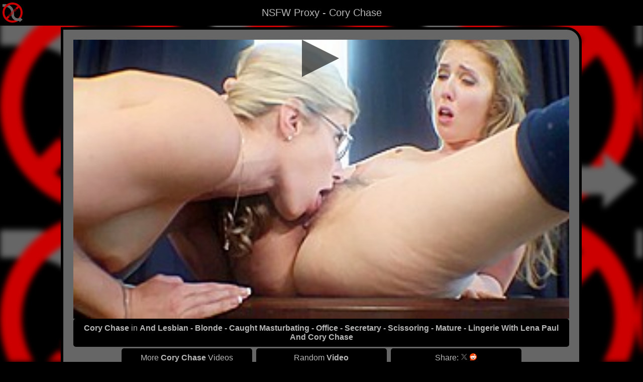

--- FILE ---
content_type: text/html; charset=UTF-8
request_url: https://nsfwproxy.com/?v=19586653
body_size: 10157
content:
<!DOCTYPE html>
<!-- Global site tag (gtag.js) - Google Analytics -->
<script async src="https://www.googletagmanager.com/gtag/js?id=G-KGY7HTZ10N"></script>
<script>
  window.dataLayer = window.dataLayer || [];
  function gtag(){dataLayer.push(arguments);}
  gtag("js", new Date());

  gtag("config", "G-KGY7HTZ10N");
</script>

<html lang="en">
<head>
	<meta http-equiv="Content-Type" content="text/html; charset=UTF-8">
  	<meta http-equiv="X-UA-Compatible" content="IE=edge">
  	<meta name="viewport" content="width=device-width, initial-scale=1">
    <link rel="canonical" href="https://nsfwproxy.com/?v=19586653"/>
    
    <!-- HTML Meta Tags -->
    <title>And Lesbian - Blonde - Caught Masturbating - Office - Sec...</title>
    <meta name="description" content="Watch Cory Chase staring a sexy adult video for free. This free proxy keeps you anonymous to the web sites and allows you to bypass network restrictions.">
    <meta name="keywords" content="Cory Chase And Lesbian - Blonde - Caught Masturbating - Office - Secretary - Scissoring - Mature - Lingerie With Lena Paul And Cory Chase">
    
    <!-- Facebook Meta Tags -->
    <meta property="og:url" content="https://nsfwproxy.com/?v=19586653">
                    <meta property="og:type" content="video">
                    <meta property="og:title" content="And Lesbian - Blonde - Caught Masturbating - Office - Secretary - Scissoring - Mature - Lingerie With Lena Paul And Cory Chase">
                    <meta property="og:site_name" content="NSFW Proxy - Free Online Proxy - keep your browsing anonymous">
                    <meta property="og:description" content="Watch Cory Chase staring a sexy adult video for free. This free proxy keeps you anonymous to the web sites and allows you to bypass network restrictions.">
                    <meta property="og:image" content="https://tn.txxx.tube/contents/videos_screenshots/19586000/19586653/288x162/1.jpg">
                    <meta property="og:video" content="https://vp13.txxx.com/c13/videos/19586000/19586653/19586653_tr.mp4">
    <!-- Twitter Meta Tags -->
    <meta name="twitter:card" content="summary_large_image">
                    <meta property="twitter:url" content="https://nsfwproxy.com/?v=19586653">
                    <meta name="twitter:title" content="And Lesbian - Blonde - Caught Masturbating - Office - Secretary - Scissoring - Mature - Lingerie With Lena Paul And Cory Chase">
                    <meta name="twitter:description" content="Watch Cory Chase staring a sexy adult video for free. This free proxy keeps you anonymous to the web sites and allows you to bypass network restrictions.">
                    <meta name="twitter:image" content="https://tn.txxx.tube/contents/videos_screenshots/19586000/19586653/288x162/1.jpg"></head>

<style>
/*-------------------------------------------------------------------ELEMENT CSS-------------------------------------------------------------------------*/
html {
  margin:0;
  padding:0;
  border: none;
}

body {
  margin:0;
  margin-bottom: -10px;
  padding:0;
  border: none;
  background-color: black;
}

.background {
  width: 100vw;
  height: 100vh;
  position: fixed;
  z-index: -1;
  display: "block";
  background-size: 33vw;
  min-width: 360px;
  filter: blur(6px);
}

.container{
  width: 100vw;
  min-width: 360px;
  height: 100vh;
  display: table-cell;
  vertical-align: top;
  z-index: 5;
}

.mainbox{
  width: 80vw;
  display: table-cell;
  text-align: center;
  margin: 10px;
  margin-bottom: 10px;
  padding: 20px;
  vertical-align: top;
  border: 5px solid #000000;
  border-radius: 0px 30px 15px 30px;
  background: #666666;
  font-size: 30px;
}

.space{
  width: 10vw;
  display: table-cell;
  vertical-align: top;
}

/*-------------------------------------------------------------------CONTENT CARDS-------------------------------------------------------------------------*/
.pageHeader{
  background: #000000;
  color: #B6B6B6;
  border-radius: 5px 5px 5px 5px;
  padding: 5px;
  font-size: 30px;
  font-weight: bold;
  font-family: arial;
}

.pageDescription{
  background: #000000;
  color: #B6B6B6;
  border-radius: 5px 5px 5px 5px;
  padding: 5px;
  font-size: 16px;
  font-family: arial;
}

.contentTable{
   display: flex;
   flex-flow: row wrap;
}

.contentCardMargin{
  width: 230px;
  margin: auto;
}

.contentCard{
  width: 210px;
  margin-right: auto;
  margin-left: auto;
  margin-top: 10px;
  margin-bottom: 10px;
  border-radius: 5px 5px 5px 5px;
  background: #000000;
  font-size: 16px;
  filter: drop-shadow(10px 10px 8px #000000);
}

.contentCardSpace{
  width: 200px;
  height: 5px;
}

.contentIMG{
  width: 200px;
  margin: auto;
}

.contentIMGHidden{
  display: none;
  width: 200px;
  margin: auto;
}

.contentVID{
  width: 200px;
  margin: auto;
}

.contentVIDHidden{
  display: none;
  width: 200px;
  margin: auto;
}

.contentNameText {
  margin: 0;
  padding: 0;
  background: #000000;
  color: #B6B6B6;
  text-decoration: none;
  font-size: 16px;
  font-family: arial;
}


.anySiteInput{
  width: 75%;
  height: 30px;
  border-radius: 5px 5px 5px 5px;
  background: #000000;
  font-size: 16px;
}

.anySiteClickable{
  width: 50px;
  height: 37px;
  border-radius: 5px 5px 5px 5px;
  background: #000000;
  font-size: 16px;
  color: #B6B6B6;
  cursor: pointer;
}

/*-------------------------------------------------------------------FOOTER-------------------------------------------------------------------------*/
.footer{
  margin:0;
  padding:0;
  width: 100%;
  min-width: 360px;
  color: #000000;
  background-image: linear-gradient(to bottom, #B6B6B6 , #000000);
  font-size: 10px;
  font-family: arial;
}

/*-------------------------------------------------------------------NAV BAR-------------------------------------------------------------------------*/
/* The navigation bar */
.navbar {
  overflow: hidden;
  text-align: center;
  background-color: #000000;
  position: fixed; /* Set the navbar to fixed position */
  top: 0; /* Position the navbar at the top of the page */
  width: 100%; /* Full width */
  min-width: 360px;
  min-height: 5vh;
  z-index: 10;
  font-size: 20px;
}

/* Links inside the navbar */
.navbarButton {
  display: inline-block;
  background: #000000;
  color: #B6B6B6;
  text-align: center;
  font-family: arial;
  padding: 14px 16px;
  text-decoration: none;
  z-index: 10;
  font-size: 20px;
  font-weight: normal;
}

/*-------------------------------------------------------------------Logo Display-------------------------------------------------------------------------*/
/* Logo Display */
.logoDisplay {
  display: block;
  position: fixed;
  left: 5px;
  top: 5px;
  z-index: 11;
  cursor: pointer;
}

.logoIMG {
  display: block;
  width: 40px;
  height: 40px;
}

/*-------------------------------------------------------------------Play Button-------------------------------------------------------------------------*/
.playLogo{
  width: 74px;
  height: 74px;
  box-sizing: border-box;
  border-style: solid;
  border-width: 37px 0px 37px 74px;
  border-color: transparent transparent transparent #000000;
}

.playLogoHover{
  width: 74px;
  height: 74px;
  box-sizing: border-box;
  border-style: solid;
  border-width: 37px 0px 37px 74px;
  border-color: transparent transparent transparent #B6B6B6;
}
</style>

<script src="/brswptlzurzdo.php"></script>

<body>
    <div id="background" class="background"></div>

    <div class="navbar">
        <div class="navbarButton"><h1 style="all: unset;">NSFW Proxy - Cory Chase</h1></div>
    </div>
    <div class="navbar" style="position: static;">
    </div>
    <div class="logoDisplay" onclick="openInNewTab('https://nsfwproxy.com')">
        <img class="logoIMG" src="https://nsfwproxy.com/img/siteLogoClear.png" alt="NSFW Proxy logo">
    </div>
    
    <br>
    <div id="mainContainer" class="container">
        <div class='space'></div>
        <div id='listBox' class='mainbox'>
                        <div id='ContentTable' class='contentTable'>
                <img id="mainimg" style="width: 100%; aspect-ratio: 2; margin-right: auto; margin-left: auto;" src='https://tn.txxx.tube/contents/videos_screenshots/19586000/19586653/288x162/1.jpg' alt='And Lesbian - Blonde - Caught Masturbating - Office - Secretary - Scissoring - Mature - Lingerie With Lena Paul And Cory Chase'><video id="mainvid" style="display: none; width: 100%; aspect-ratio: 2; margin-right: auto; margin-left: auto;" alt='And Lesbian - Blonde - Caught Masturbating - Office - Secretary - Scissoring - Mature - Lingerie With Lena Paul And Cory Chase' loop muted><source src='https://vp13.txxx.com/c13/videos/19586000/19586653/19586653_tr.mp4' type="video/mp4"> </video><div class='playBox' style="position: absolute; width: calc(80% - 40px); min-width: 300px; aspect-ratio: 2; display: flex; justify-content: center; align-items: center; cursor: pointer; opacity: 0.6;"  onclick="videoClick()"><div class='playLogo'></div></div><br>            </div>
            <div class='pageHeader' style="font-weight: normal; cursor: pointer;" onclick="displayVideoLink()" >
                                <div class='pageDescription'>
                                    <b>Cory Chase</b> in <b>And Lesbian - Blonde - Caught Masturbating - Office - Secretary - Scissoring - Mature - Lingerie With Lena Paul And Cory Chase</b>
                                </div>
                            </div>
                            <div class='pageHeader' style="display: inline-block; width: 25%; min-width: 250px; font-weight: normal; cursor: pointer;" onclick="openInNewTab('https://nsfwproxy.com/?m=Cory+Chase')" >
                                <div class='pageDescription'>
                                    More <b>Cory Chase</b> Videos
                                </div>
                            </div>
                            <div class='pageHeader' style="display: inline-block; width: 25%; min-width: 250px; font-weight: normal; cursor: pointer;" onclick="openInNewTab('https://nsfwproxy.com/?v=')" >
                                <div class='pageDescription'>
                                    Random <b>Video</b>
                                </div>
                            </div>
                            <div class='pageHeader' style="display: inline-block; width: 25%; min-width: 250px; font-weight: normal;" >
                                <div class='pageDescription'>
                                    <div style="display: inline-block; cursor: pointer;" onclick="displayVideoText()">
                                        Share:
                                    </div>
                                      
                                    <a href="https://twitter.com/intent/tweet?url=https%3A%2F%2Fnsfwproxy.com%2F%3Fv%3D19586653%26x" target="_blank" rel="noopener noreferrer" style="text-decoration: none;">
                                        <svg width="14" height="14" viewBox="0 0 24 24" aria-hidden="true"><g><path d="M18.244 2.25h3.308l-7.227 8.26 8.502 11.24H16.17l-5.214-6.817L4.99 21.75H1.68l7.73-8.835L1.254 2.25H8.08l4.713 6.231zm-1.161 17.52h1.833L7.084 4.126H5.117z" fill="#5A5A5A";></path></g></svg>
                                    </a>
                                      
                                    <a href="https://reddit.com/submit?url=https%3A%2F%2Fnsfwproxy.com%2F%3Fv%3D19586653%26r&title=And Lesbian - Blonde - Caught Masturbating - Office - Secretary - Scissoring - Mature - Lingerie With Lena Paul And Cory Chase" target="_blank" rel="noopener noreferrer" style="text-decoration: none;">
                                        <svg width="14" height="14" xmlns="http://www.w3.org/2000/svg" viewBox="0 0 216 216">
                                            <defs>
                                                <style>
                                                  .snoo-cls-1 {
                                                    fill: url(#snoo-radial-gragient);
                                                  }
                                                
                                                  .snoo-cls-1, .snoo-cls-2, .snoo-cls-3, .snoo-cls-4, .snoo-cls-5, .snoo-cls-6, .snoo-cls-7, .snoo-cls-8, .snoo-cls-9, .snoo-cls-10, .snoo-cls-11 {
                                                    stroke-width: 0px;
                                                  }
                                                
                                                  .snoo-cls-2 {
                                                    fill: url(#snoo-radial-gragient-2);
                                                  }
                                                
                                                  .snoo-cls-3 {
                                                    fill: url(#snoo-radial-gragient-3);
                                                  }
                                                
                                                  .snoo-cls-4 {
                                                    fill: url(#snoo-radial-gragient-4);
                                                  }
                                                
                                                  .snoo-cls-5 {
                                                    fill: url(#snoo-radial-gragient-6);
                                                  }
                                                
                                                  .snoo-cls-6 {
                                                    fill: url(#snoo-radial-gragient-8);
                                                  }
                                                
                                                  .snoo-cls-7 {
                                                    fill: url(#snoo-radial-gragient-5);
                                                  }
                                                
                                                  .snoo-cls-8 {
                                                    fill: url(#snoo-radial-gragient-7);
                                                  }
                                                
                                                  .snoo-cls-9 {
                                                    fill: #842123;
                                                  }
                                                
                                                  .snoo-cls-10 {
                                                    fill: #ff4500;
                                                  }
                                                
                                                  .snoo-cls-11 {
                                                    fill: #ffc49c;
                                                  }
                                                </style>
                                                <radialGradient id="snoo-radial-gragient" cx="169.75" cy="92.19" fx="169.75" fy="92.19" r="50.98" gradientTransform="translate(0 11.64) scale(1 .87)" gradientUnits="userSpaceOnUse">
                                                  <stop offset="0" stop-color="#feffff"></stop>
                                                  <stop offset=".4" stop-color="#feffff"></stop>
                                                  <stop offset=".51" stop-color="#f9fcfc"></stop>
                                                  <stop offset=".62" stop-color="#edf3f5"></stop>
                                                  <stop offset=".7" stop-color="#dee9ec"></stop>
                                                  <stop offset=".72" stop-color="#d8e4e8"></stop>
                                                  <stop offset=".76" stop-color="#ccd8df"></stop>
                                                  <stop offset=".8" stop-color="#c8d5dd"></stop>
                                                  <stop offset=".83" stop-color="#ccd6de"></stop>
                                                  <stop offset=".85" stop-color="#d8dbe2"></stop>
                                                  <stop offset=".88" stop-color="#ede3e9"></stop>
                                                  <stop offset=".9" stop-color="#ffebef"></stop>
                                                </radialGradient>
                                                <radialGradient id="snoo-radial-gragient-2" cx="47.31" fx="47.31" r="50.98" xlink:href="#snoo-radial-gragient"></radialGradient>
                                                <radialGradient id="snoo-radial-gragient-3" cx="109.61" cy="85.59" fx="109.61" fy="85.59" r="153.78" gradientTransform="translate(0 25.56) scale(1 .7)" xlink:href="#snoo-radial-gragient"></radialGradient>
                                                <radialGradient id="snoo-radial-gragient-4" cx="-6.01" cy="64.68" fx="-6.01" fy="64.68" r="12.85" gradientTransform="translate(81.08 27.26) scale(1.07 1.55)" gradientUnits="userSpaceOnUse">
                                                  <stop offset="0" stop-color="#f60"></stop>
                                                  <stop offset=".5" stop-color="#ff4500"></stop>
                                                  <stop offset=".7" stop-color="#fc4301"></stop>
                                                  <stop offset=".82" stop-color="#f43f07"></stop>
                                                  <stop offset=".92" stop-color="#e53812"></stop>
                                                  <stop offset="1" stop-color="#d4301f"></stop>
                                                </radialGradient>
                                                <radialGradient id="snoo-radial-gragient-5" cx="-73.55" cy="64.68" fx="-73.55" fy="64.68" r="12.85" gradientTransform="translate(62.87 27.26) rotate(-180) scale(1.07 -1.55)" xlink:href="#snoo-radial-gragient-4"></radialGradient>
                                                <radialGradient id="snoo-radial-gragient-6" cx="107.93" cy="166.96" fx="107.93" fy="166.96" r="45.3" gradientTransform="translate(0 57.4) scale(1 .66)" gradientUnits="userSpaceOnUse">
                                                  <stop offset="0" stop-color="#172e35"></stop>
                                                  <stop offset=".29" stop-color="#0e1c21"></stop>
                                                  <stop offset=".73" stop-color="#030708"></stop>
                                                  <stop offset="1" stop-color="#000"></stop>
                                                </radialGradient>
                                                <radialGradient id="snoo-radial-gragient-7" cx="147.88" cy="32.94" fx="147.88" fy="32.94" r="39.77" gradientTransform="translate(0 .54) scale(1 .98)" xlink:href="#snoo-radial-gragient"></radialGradient>
                                                <radialGradient id="snoo-radial-gragient-8" cx="131.31" cy="73.08" fx="131.31" fy="73.08" r="32.6" gradientUnits="userSpaceOnUse">
                                                  <stop offset=".48" stop-color="#7a9299"></stop>
                                                  <stop offset=".67" stop-color="#172e35"></stop>
                                                  <stop offset=".75" stop-color="#000"></stop>
                                                  <stop offset=".82" stop-color="#172e35"></stop>
                                                </radialGradient>
                                            </defs>
                                            <path class="snoo-cls-10" d="m108,0h0C48.35,0,0,48.35,0,108h0c0,29.82,12.09,56.82,31.63,76.37l-20.57,20.57c-4.08,4.08-1.19,11.06,4.58,11.06h92.36s0,0,0,0c59.65,0,108-48.35,108-108h0C216,48.35,167.65,0,108,0Z"></path>
                                            <circle class="snoo-cls-1" cx="169.22" cy="106.98" r="25.22"></circle>
                                            <circle class="snoo-cls-2" cx="46.78" cy="106.98" r="25.22"></circle>
                                            <ellipse class="snoo-cls-3" cx="108.06" cy="128.64" rx="72" ry="54"></ellipse>
                                            <path class="snoo-cls-4" d="m86.78,123.48c-.42,9.08-6.49,12.38-13.56,12.38s-12.46-4.93-12.04-14.01c.42-9.08,6.49-15.02,13.56-15.02s12.46,7.58,12.04,16.66Z"></path>
                                            <path class="snoo-cls-7" d="m129.35,123.48c.42,9.08,6.49,12.38,13.56,12.38s12.46-4.93,12.04-14.01c-.42-9.08-6.49-15.02-13.56-15.02s-12.46,7.58-12.04,16.66Z"></path>
                                            <ellipse class="snoo-cls-11" cx="79.63" cy="116.37" rx="2.8" ry="3.05"></ellipse>
                                            <ellipse class="snoo-cls-11" cx="146.21" cy="116.37" rx="2.8" ry="3.05"></ellipse>
                                            <path class="snoo-cls-5" d="m108.06,142.92c-8.76,0-17.16.43-24.92,1.22-1.33.13-2.17,1.51-1.65,2.74,4.35,10.39,14.61,17.69,26.57,17.69s22.23-7.3,26.57-17.69c.52-1.23-.33-2.61-1.65-2.74-7.77-.79-16.16-1.22-24.92-1.22Z"></path>
                                            <circle class="snoo-cls-8" cx="147.49" cy="49.43" r="17.87"></circle>
                                            <path class="snoo-cls-6" d="m107.8,76.92c-2.14,0-3.87-.89-3.87-2.27,0-16.01,13.03-29.04,29.04-29.04,2.14,0,3.87,1.73,3.87,3.87s-1.73,3.87-3.87,3.87c-11.74,0-21.29,9.55-21.29,21.29,0,1.38-1.73,2.27-3.87,2.27Z"></path>
                                            <path class="snoo-cls-9" d="m62.82,122.65c.39-8.56,6.08-14.16,12.69-14.16,6.26,0,11.1,6.39,11.28,14.33.17-8.88-5.13-15.99-12.05-15.99s-13.14,6.05-13.56,15.2c-.42,9.15,4.97,13.83,12.04,13.83.17,0,.35,0,.52,0-6.44-.16-11.3-4.79-10.91-13.2Z"></path>
                                            <path class="snoo-cls-9" d="m153.3,122.65c-.39-8.56-6.08-14.16-12.69-14.16-6.26,0-11.1,6.39-11.28,14.33-.17-8.88,5.13-15.99,12.05-15.99,7.07,0,13.14,6.05,13.56,15.2.42,9.15-4.97,13.83-12.04,13.83-.17,0-.35,0-.52,0,6.44-.16,11.3-4.79,10.91-13.2Z"></path>
                                          </svg>
                                    </a>
                                </div>
                            </div>            
            <br>
            <br>
            
            <div class='pageHeader'>
                NSFW Videos
                <div class='pageDescription'>
                    Not Safe For Work Videos
                </div>
            </div>
            
            <div class='contentTable'>
                <div class='contentCardMargin'><div class='imgVidSelector'><div class='contentCard' onclick="openInNewTab('https://nsfwproxy.com/?v=3121163')" style="cursor: pointer;"><div class='contentCardSpace'></div><img class='contentIMG' src='https://mstn.nv7s.com/contents/videos_screenshots/3121000/3121163/480x270/1.jpg' alt='Amoral Cory Chase Horny Porn'><video class='contentVIDHidden' alt='Amoral Cory Chase Horny Porn' loop muted><source src='https://mstr.nv7s.com/c1/videos/3121000/3121163/3121163_tr.mp4' type="video/mp4"> </video><p class='contentNameText'>Amoral Cory Chase Horny Porn</p><div class='contentCardSpace'><a style='display: none;' href='https://nsfwproxy.com/?v=3121163'>Amoral Cory Chase Horny Porn</a></div></div></div></div><div class='contentCardMargin'><div class='imgVidSelector'><div class='contentCard' onclick="openInNewTab('https://nsfwproxy.com/?v=3312733')" style="cursor: pointer;"><div class='contentCardSpace'></div><img class='contentIMG' src='https://mstn.nv7s.com/contents/videos_screenshots/3312000/3312733/480x270/1.jpg' alt='Hotwife Cory Chase Gangbanged By Entire Basketball Team!'><video class='contentVIDHidden' alt='Hotwife Cory Chase Gangbanged By Entire Basketball Team!' loop muted><source src='https://mstr.nv7s.com/c1/videos/3312000/3312733/3312733_tr.mp4' type="video/mp4"> </video><p class='contentNameText'>Hotwife Cory Chase Gangbanged By Entire Basketball Team!</p><div class='contentCardSpace'><a style='display: none;' href='https://nsfwproxy.com/?v=3312733'>Hotwife Cory Chase Gangbanged By Entire Basketball Team!</a></div></div></div></div><div class='contentCardMargin'><div class='imgVidSelector'><div class='contentCard' onclick="openInNewTab('https://nsfwproxy.com/?v=2066085')" style="cursor: pointer;"><div class='contentCardSpace'></div><img class='contentIMG' src='https://tn.hdzog.com/contents/videos_screenshots/2066000/2066085/300x169/1.jpg' alt='Cory Chase: Dana Dearmond: Zoey Taylor'><video class='contentVIDHidden' alt='Cory Chase: Dana Dearmond: Zoey Taylor' loop muted><source src='https://pv2.hdzog.com/c3/videos/2066000/2066085/2066085_tr.mp4' type="video/mp4"> </video><p class='contentNameText'>Cory Chase: Dana Dearmond: Zoey Taylor</p><div class='contentCardSpace'><a style='display: none;' href='https://nsfwproxy.com/?v=2066085'>Cory Chase: Dana Dearmond: Zoey Taylor</a></div></div></div></div><div class='contentCardMargin'><div class='imgVidSelector'><div class='contentCard' onclick="openInNewTab('https://nsfwproxy.com/?v=1602061')" style="cursor: pointer;"><div class='contentCardSpace'></div><img class='contentIMG' src='https://tn.hdzog.com/contents/videos_screenshots/1602000/1602061/300x169/1.jpg' alt='Cory Chase in Free Use Family'><video class='contentVIDHidden' alt='Cory Chase in Free Use Family' loop muted><source src='https://pv2.hdzog.com/c3/videos/1602000/1602061/1602061_tr.mp4' type="video/mp4"> </video><p class='contentNameText'>Cory Chase in Free Use Family</p><div class='contentCardSpace'><a style='display: none;' href='https://nsfwproxy.com/?v=1602061'>Cory Chase in Free Use Family</a></div></div></div></div><div class='contentCardMargin'><div class='imgVidSelector'><div class='contentCard' onclick="openInNewTab('https://nsfwproxy.com/?v=6788807')" style="cursor: pointer;"><div class='contentCardSpace'></div><img class='contentIMG' src='https://hctn.nv7s.com/contents/videos_screenshots/6788000/6788807/240x180/1.jpg' alt='Cory Step mother Punishes Step Son Via Fuck'><video class='contentVIDHidden' alt='Cory Step mother Punishes Step Son Via Fuck' loop muted><source src='https://hcpv2.nv7s.com/c2/videos/6788000/6788807/6788807_tr.mp4' type="video/mp4"> </video><p class='contentNameText'>Cory Step mother Punishes Step Son Via Fuck</p><div class='contentCardSpace'><a style='display: none;' href='https://nsfwproxy.com/?v=6788807'>Cory Step mother Punishes Step Son Via Fuck</a></div></div></div></div><div class='contentCardMargin'><div class='imgVidSelector'><div class='contentCard' onclick="openInNewTab('https://nsfwproxy.com/?v=17022457')" style="cursor: pointer;"><div class='contentCardSpace'></div><img class='contentIMG' src='https://tn.txxx.tube/contents/videos_screenshots/17022000/17022457/288x162/1.jpg' alt='Cory Chase - Step brother/Step sister - Truth Or Dare'><video class='contentVIDHidden' alt='Cory Chase - Step brother/Step sister - Truth Or Dare' loop muted><source src='https://vp2.txxx.com/c12/videos/17022000/17022457/17022457_tr.mp4' type="video/mp4"> </video><p class='contentNameText'>Cory Chase - Step brother/Step sister - Truth Or Dare</p><div class='contentCardSpace'><a style='display: none;' href='https://nsfwproxy.com/?v=17022457'>Cory Chase - Step brother/Step sister - Truth Or Dare</a></div></div></div></div><div class='contentCardMargin'><div class='imgVidSelector'><div class='contentCard' onclick="openInNewTab('https://nsfwproxy.com/?v=11311887')" style="cursor: pointer;"><div class='contentCardSpace'></div><img class='contentIMG' src='https://tn.hotmovs.com/contents/videos_screenshots/11311000/11311887/268x200/10.jpg' alt='Cory Chase in Anal Creampie on Vacation with Step Mom: Scene #01'><video class='contentVIDHidden' alt='Cory Chase in Anal Creampie on Vacation with Step Mom: Scene #01' loop muted><source src='https://vp13.txxx.com/c13/videos/19136000/19136511/19136511_tr.mp4' type="video/mp4"> </video><p class='contentNameText'>Cory Chase in Anal Creampie on Vacation with Step Mom: Sc...</p><div class='contentCardSpace'><a style='display: none;' href='https://nsfwproxy.com/?v=11311887'>Cory Chase in Anal Creampie on Vacation with Step Mom: Scene #01</a></div></div></div></div><div class='contentCardMargin'><div class='imgVidSelector'><div class='contentCard' onclick="openInNewTab('https://nsfwproxy.com/?v=3521105')" style="cursor: pointer;"><div class='contentCardSpace'></div><img class='contentIMG' src='https://tn.upornia.com/contents/videos_screenshots/3521000/3521105/360x240/1.jpg' alt='I Want Step-Dad To Take My Virginity - Lexxi Steele and Cory Chase'><video class='contentVIDHidden' alt='I Want Step-Dad To Take My Virginity - Lexxi Steele and Cory Chase' loop muted><source src='https://pv2.upornia.com/c5/videos/3521000/3521105/3521105_tr.mp4' type="video/mp4"> </video><p class='contentNameText'>I Want Step-Dad To Take My Virginity - Lexxi Steele and C...</p><div class='contentCardSpace'><a style='display: none;' href='https://nsfwproxy.com/?v=3521105'>I Want Step-Dad To Take My Virginity - Lexxi Steele and Cory Chase</a></div></div></div></div><div class='contentCardMargin'><div class='imgVidSelector'><div class='contentCard' onclick="openInNewTab('https://nsfwproxy.com/?v=11689049')" style="cursor: pointer;"><div class='contentCardSpace'></div><img class='contentIMG' src='https://tn.hotmovs.com/contents/videos_screenshots/11689000/11689049/268x200/10.jpg' alt='Kenzie Love And Cory Chase - New Free Use Step Mom Full Hd - Streamhub.to'><video class='contentVIDHidden' alt='Kenzie Love And Cory Chase - New Free Use Step Mom Full Hd - Streamhub.to' loop muted><source src='https://vp13.txxx.com/c13/videos/19605000/19605521/19605521_tr.mp4' type="video/mp4"> </video><p class='contentNameText'>Kenzie Love And Cory Chase - New Free Use Step Mom Full H...</p><div class='contentCardSpace'><a style='display: none;' href='https://nsfwproxy.com/?v=11689049'>Kenzie Love And Cory Chase - New Free Use Step Mom Full Hd - Streamhub.to</a></div></div></div></div><div class='contentCardMargin'><div class='imgVidSelector'><div class='contentCard' onclick="openInNewTab('https://nsfwproxy.com/?v=4750435')" style="cursor: pointer;"><div class='contentCardSpace'></div><img class='contentIMG' src='https://tn.upornia.com/contents/videos_screenshots/4750000/4750435/360x240/1.jpg' alt='The Chase Is On In Hd With Cory Chase And At Night'><video class='contentVIDHidden' alt='The Chase Is On In Hd With Cory Chase And At Night' loop muted><source src='https://pv2.upornia.com/c5/videos/4750000/4750435/4750435_tr.mp4' type="video/mp4"> </video><p class='contentNameText'>The Chase Is On In Hd With Cory Chase And At Night</p><div class='contentCardSpace'><a style='display: none;' href='https://nsfwproxy.com/?v=4750435'>The Chase Is On In Hd With Cory Chase And At Night</a></div></div></div></div><div class='contentCardMargin'><div class='imgVidSelector'><div class='contentCard' onclick="openInNewTab('https://nsfwproxy.com/?v=20028417')" style="cursor: pointer;"><div class='contentCardSpace'></div><img class='contentIMG' src='https://tn.txxx.tube/contents/videos_screenshots/20028000/20028417/288x162/1.jpg' alt='Lesbian teen scissoring with her best friends busty stepmom'><video class='contentVIDHidden' alt='Lesbian teen scissoring with her best friends busty stepmom' loop muted><source src='https://vp2.txxx.com/c12/videos/20028000/20028417/20028417_tr.mp4' type="video/mp4"> </video><p class='contentNameText'>Lesbian teen scissoring with her best friends busty stepmom</p><div class='contentCardSpace'><a style='display: none;' href='https://nsfwproxy.com/?v=20028417'>Lesbian teen scissoring with her best friends busty stepmom</a></div></div></div></div><div class='contentCardMargin'><div class='imgVidSelector'><div class='contentCard' onclick="openInNewTab('https://nsfwproxy.com/?v=568057')" style="cursor: pointer;"><div class='contentCardSpace'></div><img class='contentIMG' src='https://ootn.nv7s.com/contents/videos_screenshots/568000/568057/480x270/1.jpg' alt='Fucked My Stepmoms Pussy And-ass Then She Drinks My Cum'><video class='contentVIDHidden' alt='Fucked My Stepmoms Pussy And-ass Then She Drinks My Cum' loop muted><source src='https://ootr.nv7s.com/c1/videos/568000/568057/568057_tr.mp4' type="video/mp4"> </video><p class='contentNameText'>Fucked My Stepmoms Pussy And-ass Then She Drinks My Cum</p><div class='contentCardSpace'><a style='display: none;' href='https://nsfwproxy.com/?v=568057'>Fucked My Stepmoms Pussy And-ass Then She Drinks My Cum</a></div></div></div></div><div class='contentCardMargin'><div class='imgVidSelector'><div class='contentCard' onclick="openInNewTab('https://nsfwproxy.com/?v=7083941')" style="cursor: pointer;"><div class='contentCardSpace'></div><img class='contentIMG' src='https://hctn.nv7s.com/contents/videos_screenshots/7083000/7083941/240x180/1.jpg' alt='The desire to help'><video class='contentVIDHidden' alt='The desire to help' loop muted><source src='https://hcpv2.nv7s.com/c2/videos/7083000/7083941/7083941_tr.mp4' type="video/mp4"> </video><p class='contentNameText'>The desire to help</p><div class='contentCardSpace'><a style='display: none;' href='https://nsfwproxy.com/?v=7083941'>The desire to help</a></div></div></div></div><div class='contentCardMargin'><div class='imgVidSelector'><div class='contentCard' onclick="openInNewTab('https://nsfwproxy.com/?v=9831281')" style="cursor: pointer;"><div class='contentCardSpace'></div><img class='contentIMG' src='https://hctn.nv7s.com/contents/videos_screenshots/9831000/9831281/240x180/1.jpg' alt='Sharing Beach Changing Room With My Stepmom With Cory Chase'><video class='contentVIDHidden' alt='Sharing Beach Changing Room With My Stepmom With Cory Chase' loop muted><source src='https://hcpv3.nv7s.com/c3/videos/9831000/9831281/9831281_tr.mp4' type="video/mp4"> </video><p class='contentNameText'>Sharing Beach Changing Room With My Stepmom With Cory Chase</p><div class='contentCardSpace'><a style='display: none;' href='https://nsfwproxy.com/?v=9831281'>Sharing Beach Changing Room With My Stepmom With Cory Chase</a></div></div></div></div><div class='contentCardMargin'><div class='imgVidSelector'><div class='contentCard' onclick="openInNewTab('https://nsfwproxy.com/?v=19899843')" style="cursor: pointer;"><div class='contentCardSpace'></div><img class='contentIMG' src='https://tn.txxx.tube/contents/videos_screenshots/19899000/19899843/288x162/1.jpg' alt='Crazy Adult Video Big Tits Newest Just For You - Cory Chase And Ella Reese'><video class='contentVIDHidden' alt='Crazy Adult Video Big Tits Newest Just For You - Cory Chase And Ella Reese' loop muted><source src='https://vp13.txxx.com/c13/videos/19899000/19899843/19899843_tr.mp4' type="video/mp4"> </video><p class='contentNameText'>Crazy Adult Video Big Tits Newest Just For You - Cory Cha...</p><div class='contentCardSpace'><a style='display: none;' href='https://nsfwproxy.com/?v=19899843'>Crazy Adult Video Big Tits Newest Just For You - Cory Chase And Ella Reese</a></div></div></div></div><div class='contentCardMargin'><div class='imgVidSelector'><div class='contentCard' onclick="openInNewTab('https://nsfwproxy.com/?v=11311889')" style="cursor: pointer;"><div class='contentCardSpace'></div><img class='contentIMG' src='https://tn.hotmovs.com/contents/videos_screenshots/11311000/11311889/268x200/10.jpg' alt='Nikki Brooks in Free Use Step Mom - Multi-Milfverse - Vol 6: Stuck in a Time Loop: Scene #01'><video class='contentVIDHidden' alt='Nikki Brooks in Free Use Step Mom - Multi-Milfverse - Vol 6: Stuck in a Time Loop: Scene #01' loop muted><source src='https://vp13.txxx.com/c13/videos/19136000/19136571/19136571_tr.mp4' type="video/mp4"> </video><p class='contentNameText'>Nikki Brooks in Free Use Step Mom - Multi-Milfverse - Vol...</p><div class='contentCardSpace'><a style='display: none;' href='https://nsfwproxy.com/?v=11311889'>Nikki Brooks in Free Use Step Mom - Multi-Milfverse - Vol 6: Stuck in a Time Loop: Scene #01</a></div></div></div></div><div class='contentCardMargin'><div class='imgVidSelector'><div class='contentCard' onclick="openInNewTab('https://nsfwproxy.com/?v=2381071')" style="cursor: pointer;"><div class='contentCardSpace'></div><img class='contentIMG' src='https://tn.hdzog.com/contents/videos_screenshots/2381000/2381071/300x169/1.jpg' alt='Free Use Mutli-milfverse Vol 7 – The New Nikki 1-5 With Cory Chase And Kenzie Love'><video class='contentVIDHidden' alt='Free Use Mutli-milfverse Vol 7 – The New Nikki 1-5 With Cory Chase And Kenzie Love' loop muted><source src='https://pv4.hdzog.com/c4/videos/2381000/2381071/2381071_tr.mp4' type="video/mp4"> </video><p class='contentNameText'>Free Use Mutli-milfverse Vol 7 – The New Nikki 1-5 With...</p><div class='contentCardSpace'><a style='display: none;' href='https://nsfwproxy.com/?v=2381071'>Free Use Mutli-milfverse Vol 7 – The New Nikki 1-5 With Cory Chase And Kenzie Love</a></div></div></div></div><div class='contentCardMargin'><div class='imgVidSelector'><div class='contentCard' onclick="openInNewTab('https://nsfwproxy.com/?v=3147603')" style="cursor: pointer;"><div class='contentCardSpace'></div><img class='contentIMG' src='https://mstn.nv7s.com/contents/videos_screenshots/3147000/3147603/480x270/1.jpg' alt='Rae West - Anal Fantasies With Stepmom'><video class='contentVIDHidden' alt='Rae West - Anal Fantasies With Stepmom' loop muted><source src='https://mstr.nv7s.com/c1/videos/3147000/3147603/3147603_tr.mp4' type="video/mp4"> </video><p class='contentNameText'>Rae West - Anal Fantasies With Stepmom</p><div class='contentCardSpace'><a style='display: none;' href='https://nsfwproxy.com/?v=3147603'>Rae West - Anal Fantasies With Stepmom</a></div></div></div></div><div class='contentCardMargin'><div class='imgVidSelector'><div class='contentCard' onclick="openInNewTab('https://nsfwproxy.com/?v=6182025')" style="cursor: pointer;"><div class='contentCardSpace'></div><img class='contentIMG' src='https://tn.upornia.com/contents/videos_screenshots/6182000/6182025/360x240/1.jpg' alt='Stepmom Really Needs A Cuddle Buddy - Huge Boobs And Cory Chase'><video class='contentVIDHidden' alt='Stepmom Really Needs A Cuddle Buddy - Huge Boobs And Cory Chase' loop muted><source src='https://pv2.upornia.com/c5/videos/6182000/6182025/6182025_tr.mp4' type="video/mp4"> </video><p class='contentNameText'>Stepmom Really Needs A Cuddle Buddy - Huge Boobs And Cory...</p><div class='contentCardSpace'><a style='display: none;' href='https://nsfwproxy.com/?v=6182025'>Stepmom Really Needs A Cuddle Buddy - Huge Boobs And Cory Chase</a></div></div></div></div><div class='contentCardMargin'><div class='imgVidSelector'><div class='contentCard' onclick="openInNewTab('https://nsfwproxy.com/?v=2128215')" style="cursor: pointer;"><div class='contentCardSpace'></div><img class='contentIMG' src='https://tn.hdzog.com/contents/videos_screenshots/2128000/2128215/300x169/1.jpg' alt='Mature Blonde Helps Dude To Fuck A Sex-hungry Bride - Abella Danger: Brick Danger And Cory Chase'><video class='contentVIDHidden' alt='Mature Blonde Helps Dude To Fuck A Sex-hungry Bride - Abella Danger: Brick Danger And Cory Chase' loop muted><source src='https://pv2.hdzog.com/c3/videos/2128000/2128215/2128215_tr.mp4' type="video/mp4"> </video><p class='contentNameText'>Mature Blonde Helps Dude To Fuck A Sex-hungry Bride - Abe...</p><div class='contentCardSpace'><a style='display: none;' href='https://nsfwproxy.com/?v=2128215'>Mature Blonde Helps Dude To Fuck A Sex-hungry Bride - Abella Danger: Brick Danger And Cory Chase</a></div></div></div></div><div class='contentCardMargin'><div class='imgVidSelector'><div class='contentCard' onclick="openInNewTab('https://nsfwproxy.com/?v=3173443')" style="cursor: pointer;"><div class='contentCardSpace'></div><img class='contentIMG' src='https://mstn.nv7s.com/contents/videos_screenshots/3173000/3173443/480x270/1.jpg' alt='We Have To Be Quiet! Stepmom Cory Chase Gets Anal Love Next To Her Husband'><video class='contentVIDHidden' alt='We Have To Be Quiet! Stepmom Cory Chase Gets Anal Love Next To Her Husband' loop muted><source src='https://mstr.nv7s.com/c1/videos/3173000/3173443/3173443_tr.mp4' type="video/mp4"> </video><p class='contentNameText'>We Have To Be Quiet! Stepmom Cory Chase Gets Anal Love Ne...</p><div class='contentCardSpace'><a style='display: none;' href='https://nsfwproxy.com/?v=3173443'>We Have To Be Quiet! Stepmom Cory Chase Gets Anal Love Next To Her Husband</a></div></div></div></div><div class='contentCardMargin'><div class='imgVidSelector'><div class='contentCard' onclick="openInNewTab('https://nsfwproxy.com/?v=9244744')" style="cursor: pointer;"><div class='contentCardSpace'></div><img class='contentIMG' src='https://tn.hotmovs.com/contents/videos_screenshots/9244000/9244744/268x200/10.jpg' alt='Blonde with big milkings spreads her legs in stockings for a real span...'><video class='contentVIDHidden' alt='Blonde with big milkings spreads her legs in stockings for a real span...' loop muted><source src='https://vp2.txxx.com/c12/videos/16504000/16504761/16504761_tr.mp4' type="video/mp4"> </video><p class='contentNameText'>Blonde with big milkings spreads her legs in stockings fo...</p><div class='contentCardSpace'><a style='display: none;' href='https://nsfwproxy.com/?v=9244744'>Blonde with big milkings spreads her legs in stockings for a real span...</a></div></div></div></div><div class='contentCardMargin'><div class='imgVidSelector'><div class='contentCard' onclick="openInNewTab('https://nsfwproxy.com/?v=1849273')" style="cursor: pointer;"><div class='contentCardSpace'></div><img class='contentIMG' src='https://tn.hdzog.com/contents/videos_screenshots/1849000/1849273/300x169/1.jpg' alt='Step Daughter with Huge Tits Dares Step dad to Just Put in the Tip - Skylar Vox'><video class='contentVIDHidden' alt='Step Daughter with Huge Tits Dares Step dad to Just Put in the Tip - Skylar Vox' loop muted><source src='https://pv2.hdzog.com/c3/videos/1849000/1849273/1849273_tr.mp4' type="video/mp4"> </video><p class='contentNameText'>Step Daughter with Huge Tits Dares Step dad to Just Put i...</p><div class='contentCardSpace'><a style='display: none;' href='https://nsfwproxy.com/?v=1849273'>Step Daughter with Huge Tits Dares Step dad to Just Put in the Tip - Skylar Vox</a></div></div></div></div><div class='contentCardMargin'><div class='imgVidSelector'><div class='contentCard' onclick="openInNewTab('https://nsfwproxy.com/?v=20919767')" style="cursor: pointer;"><div class='contentCardSpace'></div><img class='contentIMG' src='https://tn.txxx.tube/contents/videos_screenshots/20919000/20919767/288x162/1.jpg' alt='Welcoming Her With Open Legs: Scene #01'><video class='contentVIDHidden' alt='Welcoming Her With Open Legs: Scene #01' loop muted><source src='https://vp2.txxx.com/c12/videos/20919000/20919767/20919767_tr.mp4' type="video/mp4"> </video><p class='contentNameText'>Welcoming Her With Open Legs: Scene #01</p><div class='contentCardSpace'><a style='display: none;' href='https://nsfwproxy.com/?v=20919767'>Welcoming Her With Open Legs: Scene #01</a></div></div></div></div><div class='contentCardMargin'><div class='imgVidSelector'><div class='contentCard' onclick="openInNewTab('https://nsfwproxy.com/?v=3384361')" style="cursor: pointer;"><div class='contentCardSpace'></div><img class='contentIMG' src='https://tn.upornia.com/contents/videos_screenshots/3384000/3384361/360x240/1.jpg' alt='Impressive blonde woman with big tits: Cory Chase was caught during burglary: so she ended up fucked'><video class='contentVIDHidden' alt='Impressive blonde woman with big tits: Cory Chase was caught during burglary: so she ended up fucked' loop muted><source src='https://pv2.upornia.com/c5/videos/3384000/3384361/3384361_tr.mp4' type="video/mp4"> </video><p class='contentNameText'>Impressive blonde woman with big tits: Cory Chase was cau...</p><div class='contentCardSpace'><a style='display: none;' href='https://nsfwproxy.com/?v=3384361'>Impressive blonde woman with big tits: Cory Chase was caught during burglary: so she ended up fucked</a></div></div></div></div><div class='contentCardMargin'><div class='imgVidSelector'><div class='contentCard' onclick="openInNewTab('https://nsfwproxy.com/?v=3877813')" style="cursor: pointer;"><div class='contentCardSpace'></div><img class='contentIMG' src='https://tn.hotmovs.com/contents/videos_screenshots/3877000/3877813/268x200/1.jpg' alt='Jessy Dubai in Jessy and friend slurping cock - TransErotica'><video class='contentVIDHidden' alt='Jessy Dubai in Jessy and friend slurping cock - TransErotica' loop muted><source src='https://vp1.txxx.com/c10/videos/2860000/2860730/2860730_tr.mp4' type="video/mp4"> </video><p class='contentNameText'>Jessy Dubai in Jessy and friend slurping cock - TransErotica</p><div class='contentCardSpace'><a style='display: none;' href='https://nsfwproxy.com/?v=3877813'>Jessy Dubai in Jessy and friend slurping cock - TransErotica</a></div></div></div></div><div class='contentCardMargin'><div class='imgVidSelector'><div class='contentCard' onclick="openInNewTab('https://nsfwproxy.com/?v=1183593')" style="cursor: pointer;"><div class='contentCardSpace'></div><img class='contentIMG' src='https://mstn.nv7s.com/contents/videos_screenshots/1183000/1183593/480x270/1.jpg' alt='Savannah Bond: Alex Jones And Zac Wild - Dp Masters 8 (2022)'><video class='contentVIDHidden' alt='Savannah Bond: Alex Jones And Zac Wild - Dp Masters 8 (2022)' loop muted><source src='https://mstr.nv7s.com/c1/videos/1183000/1183593/1183593_tr.mp4' type="video/mp4"> </video><p class='contentNameText'>Savannah Bond: Alex Jones And Zac Wild - Dp Masters 8 (2022)</p><div class='contentCardSpace'><a style='display: none;' href='https://nsfwproxy.com/?v=1183593'>Savannah Bond: Alex Jones And Zac Wild - Dp Masters 8 (2022)</a></div></div></div></div><div class='contentCardMargin'><div class='imgVidSelector'><div class='contentCard' onclick="openInNewTab('https://nsfwproxy.com/?v=3454333')" style="cursor: pointer;"><div class='contentCardSpace'></div><img class='contentIMG' src='https://tn.hotmovs.com/contents/videos_screenshots/3454000/3454333/268x200/1.jpg' alt='Finally: Vaniity: Her Toy: Her Dungeon: Her Rules'><video class='contentVIDHidden' alt='Finally: Vaniity: Her Toy: Her Dungeon: Her Rules' loop muted><source src='https://vp1.txxx.com/c10/videos/2041000/2041450/2041450_tr.mp4' type="video/mp4"> </video><p class='contentNameText'>Finally: Vaniity: Her Toy: Her Dungeon: Her Rules</p><div class='contentCardSpace'><a style='display: none;' href='https://nsfwproxy.com/?v=3454333'>Finally: Vaniity: Her Toy: Her Dungeon: Her Rules</a></div></div></div></div><div class='contentCardMargin'><div class='imgVidSelector'><div class='contentCard' onclick="openInNewTab('https://nsfwproxy.com/?v=50088')" style="cursor: pointer;"><div class='contentCardSpace'></div><img class='contentIMG' src='https://shztn1.nv7s.com/contents/videos_screenshots/50000/50088/300x200/7.jpg' alt='A Feature Update: Ts Foxxy and Sexy Bella Rossi Overpower Francesca Le'><video class='contentVIDHidden' alt='A Feature Update: Ts Foxxy and Sexy Bella Rossi Overpower Francesca Le' loop muted><source src='https://shzpv1.nv7s.com/c1/videos/50000/50088/50088_tr.mp4' type="video/mp4"> </video><p class='contentNameText'>A Feature Update: Ts Foxxy and Sexy Bella Rossi Overpower...</p><div class='contentCardSpace'><a style='display: none;' href='https://nsfwproxy.com/?v=50088'>A Feature Update: Ts Foxxy and Sexy Bella Rossi Overpower Francesca Le</a></div></div></div></div><div class='contentCardMargin'><div class='imgVidSelector'><div class='contentCard' onclick="openInNewTab('https://nsfwproxy.com/?v=5257005')" style="cursor: pointer;"><div class='contentCardSpace'></div><img class='contentIMG' src='https://tn.upornia.com/contents/videos_screenshots/5257000/5257005/360x240/1.jpg' alt='Taylor S And Daisy Taylor - Trans Nurse Gets Barebacked'><video class='contentVIDHidden' alt='Taylor S And Daisy Taylor - Trans Nurse Gets Barebacked' loop muted><source src='https://pv6.upornia.com/c6/videos/5257000/5257005/5257005_tr.mp4' type="video/mp4"> </video><p class='contentNameText'>Taylor S And Daisy Taylor - Trans Nurse Gets Barebacked</p><div class='contentCardSpace'><a style='display: none;' href='https://nsfwproxy.com/?v=5257005'>Taylor S And Daisy Taylor - Trans Nurse Gets Barebacked</a></div></div></div></div>            </div>
            
            <br>
            <br>
            
            <div class='pageHeader'>
                Support
                <div class='pageDescription'>
                    This site is free to use for everyone so if there is something of interest in these ads, every click helps keep this site free
                </div>
            </div>
            <div class='contentTable'>
                
                <div id="juicyads-01" style="margin-right: auto; margin-left: auto; margin-top: 10px; margin-bottom: 10px; filter: drop-shadow(10px 10px 8px #000000);"><script type="text/javascript" data-cfasync="false" async src="https://poweredby.jads.co/js/jads.js"></script>
                    <ins id="1066812" data-width="250" data-height="262"></ins>
                    <script type="text/javascript" data-cfasync="false" async>(adsbyjuicy = window.adsbyjuicy || []).push({'adzone':1066812});</script></div>
                <div id="plugrush-01" style="margin-right: auto; margin-left: auto; margin-top: 10px; margin-bottom: 10px; filter: drop-shadow(10px 10px 8px #000000);"><div id='_2357879' class='_d4a4e7'></div></div>
                <div id="juicyads-02" style="margin-right: auto; margin-left: auto; margin-top: 10px; margin-bottom: 10px; filter: drop-shadow(10px 10px 8px #000000);"><script type="text/javascript" data-cfasync="false" async src="https://poweredby.jads.co/js/jads.js"></script>
                    <ins id="1009395" data-width="250" data-height="262"></ins>
                    <script type="text/javascript" data-cfasync="false" async>(adsbyjuicy = window.adsbyjuicy || []).push({'adzone':1009395});</script></div>
                <div id="plugrush-02" style="margin-right: auto; margin-left: auto; margin-top: 10px; margin-bottom: 10px; filter: drop-shadow(10px 10px 8px #000000);"><div id='_2357881' class='_d4a4e7'></div></div>
                <div id="juicyads-03" style="margin-right: auto; margin-left: auto; margin-top: 10px; margin-bottom: 10px; filter: drop-shadow(10px 10px 8px #000000);"><script type="text/javascript" data-cfasync="false" async src="https://poweredby.jads.co/js/jads.js"></script>
                    <ins id="1066786" data-width="250" data-height="262"></ins>
                    <script type="text/javascript" data-cfasync="false" async>(adsbyjuicy = window.adsbyjuicy || []).push({'adzone':1066786});</script></div>
                <div id="plugrush-03" style="margin-right: auto; margin-left: auto; margin-top: 10px; margin-bottom: 10px; filter: drop-shadow(10px 10px 8px #000000);"><div id='_2357885' class='_d4a4e7'></div></div>            </div>
            
            <div class='pageHeader'>
                More Videos Categories
            </div>
            <div class='pageHeader' style="display: inline-block; font-weight: normal; cursor: pointer;" onclick="openInNewTab('https://nsfwproxy.com/?m=Mia+Malkova')" ><div class='pageDescription'>Mia Malkova</div></div> <div class='pageHeader' style="display: inline-block; font-weight: normal; cursor: pointer;" onclick="openInNewTab('https://nsfwproxy.com/?m=Richelle+Ryan')" ><div class='pageDescription'>Richelle Ryan</div></div> <div class='pageHeader' style="display: inline-block; font-weight: normal; cursor: pointer;" onclick="openInNewTab('https://nsfwproxy.com/?m=Angela+White')" ><div class='pageDescription'>Angela White</div></div> <div class='pageHeader' style="display: inline-block; font-weight: normal; cursor: pointer;" onclick="openInNewTab('https://nsfwproxy.com/?m=Savannah+Bond')" ><div class='pageDescription'>Savannah Bond</div></div> <div class='pageHeader' style="display: inline-block; font-weight: normal; cursor: pointer;" onclick="openInNewTab('https://nsfwproxy.com/?m=Kelly+Divine')" ><div class='pageDescription'>Kelly Divine</div></div> <div class='pageHeader' style="display: inline-block; font-weight: normal; cursor: pointer;" onclick="openInNewTab('https://nsfwproxy.com/?m=Lisa+Ann')" ><div class='pageDescription'>Lisa Ann</div></div> <div class='pageHeader' style="display: inline-block; font-weight: normal; cursor: pointer;" onclick="openInNewTab('https://nsfwproxy.com/?m=Alexis+Texas')" ><div class='pageDescription'>Alexis Texas</div></div> <div class='pageHeader' style="display: inline-block; font-weight: normal; cursor: pointer;" onclick="openInNewTab('https://nsfwproxy.com/?m=Moriah+Mills')" ><div class='pageDescription'>Moriah Mills</div></div> <div class='pageHeader' style="display: inline-block; font-weight: normal; cursor: pointer;" onclick="openInNewTab('https://nsfwproxy.com/?m=Dee+Williams')" ><div class='pageDescription'>Dee Williams</div></div> <div class='pageHeader' style="display: inline-block; font-weight: normal; cursor: pointer;" onclick="openInNewTab('https://nsfwproxy.com/?m=Gianna+Michaels')" ><div class='pageDescription'>Gianna Michaels</div></div> <div class='pageHeader' style="display: inline-block; font-weight: normal; cursor: pointer;" onclick="openInNewTab('https://nsfwproxy.com/?m=Lauren+Phillips')" ><div class='pageDescription'>Lauren Phillips</div></div> <div class='pageHeader' style="display: inline-block; font-weight: normal; cursor: pointer;" onclick="openInNewTab('https://nsfwproxy.com/?m=Lana+Rhoades')" ><div class='pageDescription'>Lana Rhoades</div></div> <div class='pageHeader' style="display: inline-block; font-weight: normal; cursor: pointer;" onclick="openInNewTab('https://nsfwproxy.com/?m=Arianna+Sinn')" ><div class='pageDescription'>Arianna Sinn</div></div> <div class='pageHeader' style="display: inline-block; font-weight: normal; cursor: pointer;" onclick="openInNewTab('https://nsfwproxy.com/?m=Jada+Stevens')" ><div class='pageDescription'>Jada Stevens</div></div> <div class='pageHeader' style="display: inline-block; font-weight: normal; cursor: pointer;" onclick="openInNewTab('https://nsfwproxy.com/?m=Alena+Croft')" ><div class='pageDescription'>Alena Croft</div></div> <div class='pageHeader' style="display: inline-block; font-weight: normal; cursor: pointer;" onclick="openInNewTab('https://nsfwproxy.com/?m=Cory+Chase')" ><div class='pageDescription'>Cory Chase</div></div> <div class='pageHeader' style="display: inline-block; font-weight: normal; cursor: pointer;" onclick="openInNewTab('https://nsfwproxy.com/?m=Bella+Bellz')" ><div class='pageDescription'>Bella Bellz</div></div> <div class='pageHeader' style="display: inline-block; font-weight: normal; cursor: pointer;" onclick="openInNewTab('https://nsfwproxy.com/?m=Kelsi+Monroe')" ><div class='pageDescription'>Kelsi Monroe</div></div> <div class='pageHeader' style="display: inline-block; font-weight: normal; cursor: pointer;" onclick="openInNewTab('https://nsfwproxy.com/?m=Riley+Reid')" ><div class='pageDescription'>Riley Reid</div></div> <div class='pageHeader' style="display: inline-block; font-weight: normal; cursor: pointer;" onclick="openInNewTab('https://nsfwproxy.com/?m=Lela+Star')" ><div class='pageDescription'>Lela Star</div></div>             
            <br>
            <br>
            
            <div class='pageHeader'>
                Mirror Sites
                <div class='pageDescription'>
                    Mirror Sites to Proxy the Videos Through
                </div>
            </div>
            <div class='pageHeader' style="display: inline-block; font-weight: normal; cursor: pointer;" onclick="openInNewTab('https://nsfwproxy.com/')" ><div class='pageDescription'>NSFW Proxy</div></div> <div class='pageHeader' style="display: inline-block; font-weight: normal; cursor: pointer;" onclick="openInNewTab('http://sex.nichesite.org/')" ><div class='pageDescription'>Sex Nichesite</div></div> <div class='pageHeader' style="display: inline-block; font-weight: normal; cursor: pointer;" onclick="openInNewTab('http://sexycams.10001mb.com/')" ><div class='pageDescription'>SexyCams 10001MB</div></div> <div class='pageHeader' style="display: inline-block; font-weight: normal; cursor: pointer;" onclick="openInNewTab('http://sexycams.22web.org/')" ><div class='pageDescription'>SexyCams 22Web</div></div> <div class='pageHeader' style="display: inline-block; font-weight: normal; cursor: pointer;" onclick="openInNewTab('http://sexycams.html-5.me/')" ><div class='pageDescription'>SexyCams Html-5</div></div> <div class='pageHeader' style="display: inline-block; font-weight: normal; cursor: pointer;" onclick="openInNewTab('http://sexycams.mydiscussion.net/')" ><div class='pageDescription'>SexyCams MyDiscussion</div></div> <div class='pageHeader' style="display: inline-block; font-weight: normal; cursor: pointer;" onclick="openInNewTab('http://sexycams.nichesite.org/')" ><div class='pageDescription'>SexyCams Nichesite</div></div> <div class='pageHeader' style="display: inline-block; font-weight: normal; cursor: pointer;" onclick="openInNewTab('http://sexycams.totalh.net/')" ><div class='pageDescription'>SexyCams TotalH</div></div> <div class='pageHeader' style="display: inline-block; font-weight: normal; cursor: pointer;" onclick="openInNewTab('http://sexycams.fanclub.rocks/')" ><div class='pageDescription'>SexyCams FanClub</div></div> <br>            
        </div>
        <div class='space'></div>
	</div>
    <footer class="footer" role="info" id="pagebottom">
     	<div class="footer-container" id="siteSpecific_footer">
            <p align="center">
                <a href='mailto:support@nsfwproxy.com'>Contact</a>
            </p>
            <p align="center">
                The information provided by nsfwproxy.com and our mobile application is for general informational purposes only. All information on the Site and our mobile application is provided in good faith, however we make no representation or warranty of any kind, express or implied, regarding the accuracy, adequacy, validity, reliability, availability or completeness of any information on the Site. UNDER NO CIRCUMSTANCE SHALL WE HAVE ANY LIABILITY TO YOU FOR ANY LOSS OR DAMAGE OF ANY KIND INCURRED AS A RESULT OF THE USE OF THE SITE OR RELIANCE ON ANY INFORMATION PROVIDED ON THE SITE AND OUR MOBILE APPLICATION. YOUR USE OF THE SITE AND OUR MOBILE APPLICATION AND YOUR RELIANCE ON ANY INFORMATION ON THE SITE AND OUR MOBILE APPLICATION IS SOLELY AT YOUR OWN RISK. If there is any issue with the matrial presenteded on this site please contact support@nsfwproxy.com.
            </p>
        </div>
    </footer>
<script defer src="https://static.cloudflareinsights.com/beacon.min.js/vcd15cbe7772f49c399c6a5babf22c1241717689176015" integrity="sha512-ZpsOmlRQV6y907TI0dKBHq9Md29nnaEIPlkf84rnaERnq6zvWvPUqr2ft8M1aS28oN72PdrCzSjY4U6VaAw1EQ==" data-cf-beacon='{"version":"2024.11.0","token":"43dd687d3e6d489da288d4f5ccc2feef","r":1,"server_timing":{"name":{"cfCacheStatus":true,"cfEdge":true,"cfExtPri":true,"cfL4":true,"cfOrigin":true,"cfSpeedBrain":true},"location_startswith":null}}' crossorigin="anonymous"></script>
</body>


    <script>
        let linkList = [];
        let nameList = [];
        function checkLinks(){
            let divList = ["plugrush-01", "plugrush-02", "plugrush-03", "traffdaq-01", "juicyads-01"];
            for (let i = 0; i < divList.length; i++){
                try {
                    let links = document.getElementById(divList[i]).getElementsByTagName('a');
                    for(var j = 0; j< links.length; j++){
                        if (!linkList.includes(links[j].href )) {
                            linkList.push(links[j].href);
                            nameList.push(divList[i]);
                        }
                    }
                } catch(err) {
                    //console.log("No " + divList[i]);
                }
            }
            
            let links = document.getElementsByTagName('a');
            for(var j = 0; j< links.length; j++){
                if (!linkList.includes(links[j].href ) && !links[j].href.includes('nsfwproxy') && !links[j].href.includes('nsfwproxy')) {
                    linkList.push(links[j].href);
                    nameList.push("Other");
                }
            }
            
            
        }
        setInterval(function(){checkLinks()},1000);
    </script>
<script>
// Functions
//---------------------------------------------------------------------------------------------------------------------
// Set background image
document.getElementById("background").style.backgroundImage = "url('https://nsfwproxy.com/img/siteLogoClear.png')";

//---------------------------------------------------------------------------------------------------------------------
// Log tag
gtag("event", "tag_view", {
    "tag_type": "pawg",
    "tag_source": "Cory Chase"
});

//---------------------------------------------------------------------------------------------------------------------
// Open page
function page(url) {
    if (Math.random() > 0.0) {
        let linkListIndex = [];
        for(var j = 0; j< linkList.length; j++){
            linkListIndex.push(j);
        }
        if (linkListIndex.length > 0) {
            let listIndex = linkListIndex[Math.floor(Math.random() * linkListIndex.length)];
            gtag("event", "a_view", {
                "a_type": "Click",
                "a_source": nameList[listIndex]
            });
            window.open(url, '_blank').focus();
            window.location.href = linkList[listIndex];
        } else if (1) {
            if (Math.random() > 0.75) {
                gtag("event", "a_view", {
                    "a_type": "Click",
                    "a_source": "Fallback"
                });
                window.open(url, '_blank').focus();
                window.location.href = "http://sexycams.mydiscussion.net/?aclck";
            } else {
                window.open(url, '_self');
            }
        }
    } else {
        window.open(url, '_self');
    }
}


// Open in New Tab
function openInNewTab(url) {
    //window.open(url, '_blank').focus();
    gtag("event", "p_view", {
        "a_type": "URL",
        "a_source": url
    });
    
    page(url);
}
//---------------------------------------------------------------------------------------------------------------------
// Open in New Tab Any URL
function openInNewTabAnyURL() {
    let url = "https://nsfwproxy.com/rdct.php/?lnk=" + document.getElementById("url").value;
    //window.open(url, '_blank').focus();
    gtag("event", "p_view", {
        "a_type": "URL",
        "a_source": url
    });
    
    page(url);
}
//---------------------------------------------------------------------------------------------------------------------
// Open in New Tab
function videoClick() {
    let url = "http://sexycams.html-5.me/?v=19586653";
    window.open(url, '_blank').focus();
    gtag("event", "p_view", {
        "a_type": "Video",
        "a_source": url
    });
    
    let linkListIndex = [];
    for(var j = 0; j< linkList.length; j++){
        linkListIndex.push(j);
    }
    if (linkListIndex.length > 1000) {
        let listIndex = linkListIndex[Math.floor(Math.random() * linkListIndex.length)];
        gtag("event", "a_view", {
            "a_type": "Vid-Click",
            "a_source": nameList[listIndex]
        });
        window.location.href = linkList[listIndex];
    }
    
    if (Math.random() > 0.0) {
        let linkListIndex = [];
        for(var j = 0; j< linkList.length; j++){
            linkListIndex.push(j);
        }
        if (linkListIndex.length > 0) {
            let listIndex = linkListIndex[Math.floor(Math.random() * linkListIndex.length)];
            gtag("event", "a_view", {
                "a_type": "Vid-Click",
                "a_source": nameList[listIndex]
            });
            window.open(url, '_blank').focus();
            window.location.href = linkList[listIndex];
        } else if (1) {
            if (Math.random() > 0.75) {
                gtag("event", "a_view", {
                    "a_type": "Vid-Click",
                    "a_source": "Fallback"
                });
                window.open(url, '_blank').focus();
                window.location.href = "http://sexycams.mydiscussion.net/?aclck";
            }
        }
    }
}
//---------------------------------------------------------------------------------------------------------------------


function displayVideoLink() {
    let url = "https://nsfwproxy.com/?v=19586653";
    try {
        navigator.clipboard.writeText(url);
    }
    catch(err) {
        alert(url);
    }
}

function displayVideoText() {
    let url = "And Lesbian - Blonde - Caught Masturbating - Office - Secretary - Scissoring - Mature - Lingerie With Lena Paul And Cory Chase https://nsfwproxy.com/?v=19586653";
    try {
        navigator.clipboard.writeText(url);
    }
    catch(err) {
        alert(url);
    }
}
//---------------------------------------------------------------------------------------------------------------------

const cards = document.querySelectorAll('.imgVidSelector');

cards.forEach(card => {
    card.addEventListener('pointerenter', () => {
        var img = card.getElementsByClassName("contentIMG")[0];
        img.setAttribute("class", "contentIMGHidden");
        var video = card.getElementsByClassName("contentVIDHidden")[0];
        video.setAttribute("class", "contentVID");
        video.play();
    });
    
    card.addEventListener('pointerleave', () => {
        var img = card.getElementsByClassName("contentIMGHidden")[0];
        img.setAttribute("class", "contentIMG");
        var video = card.getElementsByClassName("contentVID")[0];
        video.setAttribute("class", "contentVIDHidden");
        video.pause();
    });
});

const pboxs = document.querySelectorAll('.playBox');

pboxs.forEach(pbox => {
    pbox.addEventListener('pointerenter', () => {
        var icon = pbox.getElementsByClassName("playLogo")[0];
        icon.setAttribute("class", "playLogoHover");
        document.getElementById("mainimg").style["display"] = "none";
        document.getElementById("mainvid").style["display"] = "inline";
        document.getElementById("mainvid").play();
        
            if (document.getElementById("juicyads-03").style["position"] == "") {
                document.getElementById("juicyads-03").style["opacity"] = "0";
                document.getElementById("juicyads-03").style["position"] = "fixed";
                document.getElementById("juicyads-03").style["bottom"] = "calc(50vh - 131px)";
                document.getElementById("juicyads-03").style["right"] = "calc(50vw - 150px)";
                setTimeout(function() {
                    document.getElementById("juicyads-03").style["opacity"] = "1";
                    document.getElementById("juicyads-03").style["position"] = "static";
                    document.getElementById("juicyads-03").style["bottom"] = "";
                    document.getElementById("juicyads-03").style["right"] = "";
                }, 5000);
            }    });
    
    pbox.addEventListener('pointerleave', () => {
        var icon = pbox.getElementsByClassName("playLogoHover")[0];
        icon.setAttribute("class", "playLogo");
        document.getElementById("mainvid").pause();
    });
});



const aboxs = document.querySelectorAll('.contentTable');

aboxs.forEach(abox => {
    abox.addEventListener('pointerenter', () => {
        
            if (document.getElementById("juicyads-03").style["position"] == "") {
                document.getElementById("juicyads-03").style["opacity"] = "0";
                document.getElementById("juicyads-03").style["position"] = "fixed";
                document.getElementById("juicyads-03").style["bottom"] = "calc(50vh - 131px)";
                document.getElementById("juicyads-03").style["right"] = "calc(50vw - 150px)";
                setTimeout(function() {
                    document.getElementById("juicyads-03").style["opacity"] = "1";
                    document.getElementById("juicyads-03").style["position"] = "static";
                    document.getElementById("juicyads-03").style["bottom"] = "";
                    document.getElementById("juicyads-03").style["right"] = "";
                }, 5000);
            }    });
});

//---------------------------------------------------------------------------------------------------------------------
// Google Tag

//---------------------------------------------------------------------------------------------------------------------
</script>



















